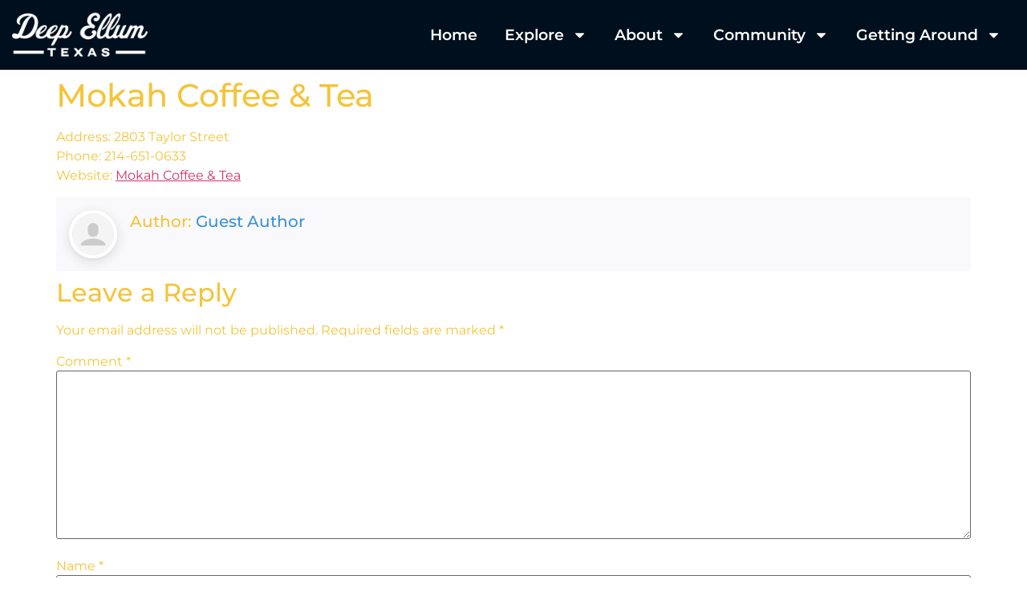

--- FILE ---
content_type: text/css
request_url: https://www.deepellumtexas.com/wp-content/uploads/elementor/css/post-25091.css?ver=1768646502
body_size: 472
content:
.elementor-kit-25091{--e-global-color-primary:#952E94;--e-global-color-secondary:#F6205C;--e-global-color-text:#7A7A7A;--e-global-color-accent:#04B755;--e-global-color-e44f1e7:#0ABFD9;--e-global-color-79677ee:#000F1E;--e-global-color-cfec47c:#000000;--e-global-color-bbfeb91:#F4C439;--e-global-color-1befccb:#FFFFFF;--e-global-typography-primary-font-family:"Roboto";--e-global-typography-primary-font-weight:600;--e-global-typography-secondary-font-family:"Roboto Slab";--e-global-typography-secondary-font-weight:400;--e-global-typography-text-font-family:"Roboto";--e-global-typography-text-font-weight:400;--e-global-typography-accent-font-family:"Roboto";--e-global-typography-accent-font-weight:500;}.elementor-kit-25091 e-page-transition{background-color:#FFBC7D;}.elementor-section.elementor-section-boxed > .elementor-container{max-width:1140px;}.e-con{--container-max-width:1140px;}.elementor-widget:not(:last-child){--kit-widget-spacing:20px;}.elementor-element{--widgets-spacing:20px 20px;--widgets-spacing-row:20px;--widgets-spacing-column:20px;}{}h1.entry-title{display:var(--page-title-display);}.site-header .site-branding{flex-direction:column;align-items:stretch;}.site-header{padding-inline-end:0px;padding-inline-start:0px;}.site-footer .site-branding{flex-direction:column;align-items:stretch;}@media(max-width:1024px){.elementor-section.elementor-section-boxed > .elementor-container{max-width:1024px;}.e-con{--container-max-width:1024px;}}@media(max-width:767px){.elementor-section.elementor-section-boxed > .elementor-container{max-width:767px;}.e-con{--container-max-width:767px;}}/* Start custom CSS */.sa_popup_wrap {
    background: #242424 !important;
}

.elementor-widget-shortcode .sa_owl_theme.owl-carousel .owl-dots {
    bottom: -40px !important;
}

.elementor-widget-shortcode .sa_owl_theme.owl-carousel .owl-dots {
    bottom: -40px !important;
}

@media (max-width: 1024px) {
    .owl-carousel .sa_hover_container .content h3 {
        font-size: 1.3em !important;
        line-height: 1.3 !important;
    }

    .owl-carousel .sa_hover_container .content h4,
    .owl-carousel .sa_hover_container .content p,
    .owl-carousel .sa_hover_container .content a {
        font-size: 0.9em !important;
        line-height: 1.4 !important;
    }
}

@media (max-width: 767px) {
    .owl-carousel .sa_hover_container .content h3 {
        font-size: 1.2em !important;
    }

    .owl-carousel .sa_hover_container .content h4,
    .owl-carousel .sa_hover_container .content p,
    .owl-carousel .sa_hover_container .content a {
        font-size: 0.85em !important;
    }
}/* End custom CSS */

--- FILE ---
content_type: text/css
request_url: https://www.deepellumtexas.com/wp-content/uploads/elementor/css/post-25679.css?ver=1768646502
body_size: 854
content:
.elementor-25679 .elementor-element.elementor-element-75b5855{--display:flex;--flex-direction:row;--container-widget-width:calc( ( 1 - var( --container-widget-flex-grow ) ) * 100% );--container-widget-height:100%;--container-widget-flex-grow:1;--container-widget-align-self:stretch;--flex-wrap-mobile:wrap;--align-items:center;--gap:0px 0px;--row-gap:0px;--column-gap:0px;--padding-top:1%;--padding-bottom:1%;--padding-left:0%;--padding-right:0%;}.elementor-25679 .elementor-element.elementor-element-75b5855:not(.elementor-motion-effects-element-type-background), .elementor-25679 .elementor-element.elementor-element-75b5855 > .elementor-motion-effects-container > .elementor-motion-effects-layer{background-color:var( --e-global-color-79677ee );}.elementor-25679 .elementor-element.elementor-element-f19b3f9{--display:flex;--flex-direction:column;--container-widget-width:100%;--container-widget-height:initial;--container-widget-flex-grow:0;--container-widget-align-self:initial;--flex-wrap-mobile:wrap;--padding-top:0px;--padding-bottom:0px;--padding-left:0px;--padding-right:0px;}.elementor-widget-image .widget-image-caption{color:var( --e-global-color-text );font-family:var( --e-global-typography-text-font-family ), Sans-serif;font-weight:var( --e-global-typography-text-font-weight );}.elementor-25679 .elementor-element.elementor-element-0aa08b6{text-align:left;}.elementor-25679 .elementor-element.elementor-element-0aa08b6 img{width:45%;}.elementor-25679 .elementor-element.elementor-element-be67767{--display:flex;--flex-direction:column;--container-widget-width:100%;--container-widget-height:initial;--container-widget-flex-grow:0;--container-widget-align-self:initial;--flex-wrap-mobile:wrap;--padding-top:0px;--padding-bottom:0px;--padding-left:0px;--padding-right:0px;}.elementor-widget-nav-menu .elementor-nav-menu .elementor-item{font-family:var( --e-global-typography-primary-font-family ), Sans-serif;font-weight:var( --e-global-typography-primary-font-weight );}.elementor-widget-nav-menu .elementor-nav-menu--main .elementor-item{color:var( --e-global-color-text );fill:var( --e-global-color-text );}.elementor-widget-nav-menu .elementor-nav-menu--main .elementor-item:hover,
					.elementor-widget-nav-menu .elementor-nav-menu--main .elementor-item.elementor-item-active,
					.elementor-widget-nav-menu .elementor-nav-menu--main .elementor-item.highlighted,
					.elementor-widget-nav-menu .elementor-nav-menu--main .elementor-item:focus{color:var( --e-global-color-accent );fill:var( --e-global-color-accent );}.elementor-widget-nav-menu .elementor-nav-menu--main:not(.e--pointer-framed) .elementor-item:before,
					.elementor-widget-nav-menu .elementor-nav-menu--main:not(.e--pointer-framed) .elementor-item:after{background-color:var( --e-global-color-accent );}.elementor-widget-nav-menu .e--pointer-framed .elementor-item:before,
					.elementor-widget-nav-menu .e--pointer-framed .elementor-item:after{border-color:var( --e-global-color-accent );}.elementor-widget-nav-menu{--e-nav-menu-divider-color:var( --e-global-color-text );}.elementor-widget-nav-menu .elementor-nav-menu--dropdown .elementor-item, .elementor-widget-nav-menu .elementor-nav-menu--dropdown  .elementor-sub-item{font-family:var( --e-global-typography-accent-font-family ), Sans-serif;font-weight:var( --e-global-typography-accent-font-weight );}.elementor-25679 .elementor-element.elementor-element-a7758c6 .elementor-menu-toggle{margin-left:auto;background-color:var( --e-global-color-bbfeb91 );}.elementor-25679 .elementor-element.elementor-element-a7758c6 .elementor-nav-menu .elementor-item{font-family:"Montserrat", Sans-serif;font-size:19px;font-weight:600;line-height:22px;}.elementor-25679 .elementor-element.elementor-element-a7758c6 .elementor-nav-menu--main .elementor-item{color:var( --e-global-color-1befccb );fill:var( --e-global-color-1befccb );padding-left:17px;padding-right:17px;}.elementor-25679 .elementor-element.elementor-element-a7758c6 .elementor-nav-menu--main .elementor-item:hover,
					.elementor-25679 .elementor-element.elementor-element-a7758c6 .elementor-nav-menu--main .elementor-item.elementor-item-active,
					.elementor-25679 .elementor-element.elementor-element-a7758c6 .elementor-nav-menu--main .elementor-item.highlighted,
					.elementor-25679 .elementor-element.elementor-element-a7758c6 .elementor-nav-menu--main .elementor-item:focus{color:var( --e-global-color-bbfeb91 );fill:var( --e-global-color-bbfeb91 );}.elementor-25679 .elementor-element.elementor-element-a7758c6 .elementor-nav-menu--main .elementor-item.elementor-item-active{color:var( --e-global-color-bbfeb91 );}.elementor-25679 .elementor-element.elementor-element-a7758c6 .elementor-nav-menu--dropdown a, .elementor-25679 .elementor-element.elementor-element-a7758c6 .elementor-menu-toggle{color:var( --e-global-color-1befccb );}.elementor-25679 .elementor-element.elementor-element-a7758c6 .elementor-nav-menu--dropdown{background-color:var( --e-global-color-79677ee );}.elementor-25679 .elementor-element.elementor-element-a7758c6 .elementor-nav-menu--dropdown a:hover,
					.elementor-25679 .elementor-element.elementor-element-a7758c6 .elementor-nav-menu--dropdown a.elementor-item-active,
					.elementor-25679 .elementor-element.elementor-element-a7758c6 .elementor-nav-menu--dropdown a.highlighted,
					.elementor-25679 .elementor-element.elementor-element-a7758c6 .elementor-menu-toggle:hover{color:var( --e-global-color-1befccb );}.elementor-25679 .elementor-element.elementor-element-a7758c6 .elementor-nav-menu--dropdown a:hover,
					.elementor-25679 .elementor-element.elementor-element-a7758c6 .elementor-nav-menu--dropdown a.elementor-item-active,
					.elementor-25679 .elementor-element.elementor-element-a7758c6 .elementor-nav-menu--dropdown a.highlighted{background-color:var( --e-global-color-bbfeb91 );}.elementor-25679 .elementor-element.elementor-element-a7758c6 .elementor-nav-menu--dropdown a.elementor-item-active{color:var( --e-global-color-1befccb );background-color:var( --e-global-color-bbfeb91 );}.elementor-25679 .elementor-element.elementor-element-a7758c6 .elementor-nav-menu--dropdown .elementor-item, .elementor-25679 .elementor-element.elementor-element-a7758c6 .elementor-nav-menu--dropdown  .elementor-sub-item{font-family:"Montserrat", Sans-serif;font-size:19px;font-weight:600;}.elementor-25679 .elementor-element.elementor-element-a7758c6 .elementor-nav-menu--dropdown a{padding-left:21px;padding-right:21px;padding-top:13px;padding-bottom:13px;}.elementor-25679 .elementor-element.elementor-element-a7758c6 .elementor-nav-menu--main > .elementor-nav-menu > li > .elementor-nav-menu--dropdown, .elementor-25679 .elementor-element.elementor-element-a7758c6 .elementor-nav-menu__container.elementor-nav-menu--dropdown{margin-top:10px !important;}.elementor-25679 .elementor-element.elementor-element-a7758c6 div.elementor-menu-toggle{color:var( --e-global-color-1befccb );}.elementor-25679 .elementor-element.elementor-element-a7758c6 div.elementor-menu-toggle svg{fill:var( --e-global-color-1befccb );}.elementor-theme-builder-content-area{height:400px;}.elementor-location-header:before, .elementor-location-footer:before{content:"";display:table;clear:both;}@media(min-width:768px){.elementor-25679 .elementor-element.elementor-element-75b5855{--content-width:1250px;}.elementor-25679 .elementor-element.elementor-element-f19b3f9{--width:30%;}.elementor-25679 .elementor-element.elementor-element-be67767{--width:70%;}}@media(max-width:1024px){.elementor-25679 .elementor-element.elementor-element-75b5855{--padding-top:2%;--padding-bottom:2%;--padding-left:2%;--padding-right:2%;}.elementor-25679 .elementor-element.elementor-element-0aa08b6 img{width:70%;}.elementor-25679 .elementor-element.elementor-element-a7758c6 .elementor-nav-menu .elementor-item{font-size:17px;}.elementor-25679 .elementor-element.elementor-element-a7758c6 .elementor-nav-menu--dropdown .elementor-item, .elementor-25679 .elementor-element.elementor-element-a7758c6 .elementor-nav-menu--dropdown  .elementor-sub-item{font-size:17px;}}@media(max-width:767px){.elementor-25679 .elementor-element.elementor-element-75b5855{--padding-top:5%;--padding-bottom:5%;--padding-left:3%;--padding-right:3%;}.elementor-25679 .elementor-element.elementor-element-f19b3f9{--width:70%;}.elementor-25679 .elementor-element.elementor-element-0aa08b6 img{width:63%;}.elementor-25679 .elementor-element.elementor-element-be67767{--width:30%;}.elementor-25679 .elementor-element.elementor-element-a7758c6 .elementor-nav-menu--main > .elementor-nav-menu > li > .elementor-nav-menu--dropdown, .elementor-25679 .elementor-element.elementor-element-a7758c6 .elementor-nav-menu__container.elementor-nav-menu--dropdown{margin-top:20px !important;}}

--- FILE ---
content_type: text/css
request_url: https://www.deepellumtexas.com/wp-content/uploads/elementor/css/post-25684.css?ver=1768646502
body_size: 1720
content:
.elementor-25684 .elementor-element.elementor-element-736991c{--display:flex;--flex-direction:row;--container-widget-width:initial;--container-widget-height:100%;--container-widget-flex-grow:1;--container-widget-align-self:stretch;--flex-wrap-mobile:wrap;--gap:20px 20px;--row-gap:20px;--column-gap:20px;--padding-top:5%;--padding-bottom:5%;--padding-left:0%;--padding-right:0%;}.elementor-25684 .elementor-element.elementor-element-736991c:not(.elementor-motion-effects-element-type-background), .elementor-25684 .elementor-element.elementor-element-736991c > .elementor-motion-effects-container > .elementor-motion-effects-layer{background-color:var( --e-global-color-79677ee );}.elementor-25684 .elementor-element.elementor-element-1d17238{--display:flex;--flex-direction:column;--container-widget-width:100%;--container-widget-height:initial;--container-widget-flex-grow:0;--container-widget-align-self:initial;--flex-wrap-mobile:wrap;--padding-top:0px;--padding-bottom:0px;--padding-left:0px;--padding-right:0px;}.elementor-widget-image .widget-image-caption{color:var( --e-global-color-text );font-family:var( --e-global-typography-text-font-family ), Sans-serif;font-weight:var( --e-global-typography-text-font-weight );}.elementor-25684 .elementor-element.elementor-element-35cd75e{text-align:left;}.elementor-25684 .elementor-element.elementor-element-35cd75e img{width:80%;}.elementor-25684 .elementor-element.elementor-element-8a4c85c{--display:flex;--flex-direction:row;--container-widget-width:initial;--container-widget-height:100%;--container-widget-flex-grow:1;--container-widget-align-self:stretch;--flex-wrap-mobile:wrap;--padding-top:0px;--padding-bottom:0px;--padding-left:0px;--padding-right:0px;}.elementor-widget-icon-list .elementor-icon-list-item:not(:last-child):after{border-color:var( --e-global-color-text );}.elementor-widget-icon-list .elementor-icon-list-icon i{color:var( --e-global-color-primary );}.elementor-widget-icon-list .elementor-icon-list-icon svg{fill:var( --e-global-color-primary );}.elementor-widget-icon-list .elementor-icon-list-item > .elementor-icon-list-text, .elementor-widget-icon-list .elementor-icon-list-item > a{font-family:var( --e-global-typography-text-font-family ), Sans-serif;font-weight:var( --e-global-typography-text-font-weight );}.elementor-widget-icon-list .elementor-icon-list-text{color:var( --e-global-color-secondary );}.elementor-25684 .elementor-element.elementor-element-69d9881{width:var( --container-widget-width, 43.027% );max-width:43.027%;--container-widget-width:43.027%;--container-widget-flex-grow:0;--e-icon-list-icon-size:14px;--icon-vertical-offset:0px;}.elementor-25684 .elementor-element.elementor-element-69d9881.elementor-element{--flex-grow:0;--flex-shrink:0;}.elementor-25684 .elementor-element.elementor-element-69d9881 .elementor-icon-list-items:not(.elementor-inline-items) .elementor-icon-list-item:not(:last-child){padding-block-end:calc(6px/2);}.elementor-25684 .elementor-element.elementor-element-69d9881 .elementor-icon-list-items:not(.elementor-inline-items) .elementor-icon-list-item:not(:first-child){margin-block-start:calc(6px/2);}.elementor-25684 .elementor-element.elementor-element-69d9881 .elementor-icon-list-items.elementor-inline-items .elementor-icon-list-item{margin-inline:calc(6px/2);}.elementor-25684 .elementor-element.elementor-element-69d9881 .elementor-icon-list-items.elementor-inline-items{margin-inline:calc(-6px/2);}.elementor-25684 .elementor-element.elementor-element-69d9881 .elementor-icon-list-items.elementor-inline-items .elementor-icon-list-item:after{inset-inline-end:calc(-6px/2);}.elementor-25684 .elementor-element.elementor-element-69d9881 .elementor-icon-list-icon i{transition:color 0.3s;}.elementor-25684 .elementor-element.elementor-element-69d9881 .elementor-icon-list-icon svg{transition:fill 0.3s;}.elementor-25684 .elementor-element.elementor-element-69d9881 .elementor-icon-list-icon{padding-inline-end:2px;}.elementor-25684 .elementor-element.elementor-element-69d9881 .elementor-icon-list-item > .elementor-icon-list-text, .elementor-25684 .elementor-element.elementor-element-69d9881 .elementor-icon-list-item > a{font-family:"Montserrat", Sans-serif;font-size:17px;font-weight:600;text-transform:uppercase;line-height:25px;}.elementor-25684 .elementor-element.elementor-element-69d9881 .elementor-icon-list-text{color:var( --e-global-color-1befccb );transition:color 0.3s;}.elementor-25684 .elementor-element.elementor-element-a7b8e79{width:var( --container-widget-width, 43.027% );max-width:43.027%;--container-widget-width:43.027%;--container-widget-flex-grow:0;--e-icon-list-icon-size:14px;--icon-vertical-offset:0px;}.elementor-25684 .elementor-element.elementor-element-a7b8e79.elementor-element{--flex-grow:0;--flex-shrink:0;}.elementor-25684 .elementor-element.elementor-element-a7b8e79 .elementor-icon-list-items:not(.elementor-inline-items) .elementor-icon-list-item:not(:last-child){padding-block-end:calc(6px/2);}.elementor-25684 .elementor-element.elementor-element-a7b8e79 .elementor-icon-list-items:not(.elementor-inline-items) .elementor-icon-list-item:not(:first-child){margin-block-start:calc(6px/2);}.elementor-25684 .elementor-element.elementor-element-a7b8e79 .elementor-icon-list-items.elementor-inline-items .elementor-icon-list-item{margin-inline:calc(6px/2);}.elementor-25684 .elementor-element.elementor-element-a7b8e79 .elementor-icon-list-items.elementor-inline-items{margin-inline:calc(-6px/2);}.elementor-25684 .elementor-element.elementor-element-a7b8e79 .elementor-icon-list-items.elementor-inline-items .elementor-icon-list-item:after{inset-inline-end:calc(-6px/2);}.elementor-25684 .elementor-element.elementor-element-a7b8e79 .elementor-icon-list-icon i{color:var( --e-global-color-1befccb );transition:color 0.3s;}.elementor-25684 .elementor-element.elementor-element-a7b8e79 .elementor-icon-list-icon svg{fill:var( --e-global-color-1befccb );transition:fill 0.3s;}.elementor-25684 .elementor-element.elementor-element-a7b8e79 .elementor-icon-list-icon{padding-inline-end:2px;}.elementor-25684 .elementor-element.elementor-element-a7b8e79 .elementor-icon-list-item > .elementor-icon-list-text, .elementor-25684 .elementor-element.elementor-element-a7b8e79 .elementor-icon-list-item > a{font-family:"Montserrat", Sans-serif;font-size:17px;font-weight:600;text-transform:uppercase;line-height:25px;}.elementor-25684 .elementor-element.elementor-element-a7b8e79 .elementor-icon-list-text{color:var( --e-global-color-1befccb );transition:color 0.3s;}.elementor-25684 .elementor-element.elementor-element-dfaad29{--display:flex;--flex-direction:column;--container-widget-width:100%;--container-widget-height:initial;--container-widget-flex-grow:0;--container-widget-align-self:initial;--flex-wrap-mobile:wrap;--padding-top:0px;--padding-bottom:0px;--padding-left:25px;--padding-right:0px;}.elementor-widget-heading .elementor-heading-title{font-family:var( --e-global-typography-primary-font-family ), Sans-serif;font-weight:var( --e-global-typography-primary-font-weight );color:var( --e-global-color-primary );}.elementor-25684 .elementor-element.elementor-element-f25b7ea .elementor-heading-title{font-family:"Montserrat", Sans-serif;font-size:20px;font-weight:600;line-height:22px;color:var( --e-global-color-1befccb );}.elementor-widget-form .elementor-field-group > label, .elementor-widget-form .elementor-field-subgroup label{color:var( --e-global-color-text );}.elementor-widget-form .elementor-field-group > label{font-family:var( --e-global-typography-text-font-family ), Sans-serif;font-weight:var( --e-global-typography-text-font-weight );}.elementor-widget-form .elementor-field-type-html{color:var( --e-global-color-text );font-family:var( --e-global-typography-text-font-family ), Sans-serif;font-weight:var( --e-global-typography-text-font-weight );}.elementor-widget-form .elementor-field-group .elementor-field{color:var( --e-global-color-text );}.elementor-widget-form .elementor-field-group .elementor-field, .elementor-widget-form .elementor-field-subgroup label{font-family:var( --e-global-typography-text-font-family ), Sans-serif;font-weight:var( --e-global-typography-text-font-weight );}.elementor-widget-form .elementor-button{font-family:var( --e-global-typography-accent-font-family ), Sans-serif;font-weight:var( --e-global-typography-accent-font-weight );}.elementor-widget-form .e-form__buttons__wrapper__button-next{background-color:var( --e-global-color-accent );}.elementor-widget-form .elementor-button[type="submit"]{background-color:var( --e-global-color-accent );}.elementor-widget-form .e-form__buttons__wrapper__button-previous{background-color:var( --e-global-color-accent );}.elementor-widget-form .elementor-message{font-family:var( --e-global-typography-text-font-family ), Sans-serif;font-weight:var( --e-global-typography-text-font-weight );}.elementor-widget-form .e-form__indicators__indicator, .elementor-widget-form .e-form__indicators__indicator__label{font-family:var( --e-global-typography-accent-font-family ), Sans-serif;font-weight:var( --e-global-typography-accent-font-weight );}.elementor-widget-form{--e-form-steps-indicator-inactive-primary-color:var( --e-global-color-text );--e-form-steps-indicator-active-primary-color:var( --e-global-color-accent );--e-form-steps-indicator-completed-primary-color:var( --e-global-color-accent );--e-form-steps-indicator-progress-color:var( --e-global-color-accent );--e-form-steps-indicator-progress-background-color:var( --e-global-color-text );--e-form-steps-indicator-progress-meter-color:var( --e-global-color-text );}.elementor-widget-form .e-form__indicators__indicator__progress__meter{font-family:var( --e-global-typography-accent-font-family ), Sans-serif;font-weight:var( --e-global-typography-accent-font-weight );}.elementor-25684 .elementor-element.elementor-element-82752b3 .elementor-field-group{padding-right:calc( 0px/2 );padding-left:calc( 0px/2 );margin-bottom:10px;}.elementor-25684 .elementor-element.elementor-element-82752b3 .elementor-form-fields-wrapper{margin-left:calc( -0px/2 );margin-right:calc( -0px/2 );margin-bottom:-10px;}.elementor-25684 .elementor-element.elementor-element-82752b3 .elementor-field-group.recaptcha_v3-bottomleft, .elementor-25684 .elementor-element.elementor-element-82752b3 .elementor-field-group.recaptcha_v3-bottomright{margin-bottom:0;}body.rtl .elementor-25684 .elementor-element.elementor-element-82752b3 .elementor-labels-inline .elementor-field-group > label{padding-left:0px;}body:not(.rtl) .elementor-25684 .elementor-element.elementor-element-82752b3 .elementor-labels-inline .elementor-field-group > label{padding-right:0px;}body .elementor-25684 .elementor-element.elementor-element-82752b3 .elementor-labels-above .elementor-field-group > label{padding-bottom:0px;}.elementor-25684 .elementor-element.elementor-element-82752b3 .elementor-field-type-html{padding-bottom:0px;}.elementor-25684 .elementor-element.elementor-element-82752b3 .elementor-field-group .elementor-field{color:var( --e-global-color-1befccb );}.elementor-25684 .elementor-element.elementor-element-82752b3 .elementor-field-group .elementor-field, .elementor-25684 .elementor-element.elementor-element-82752b3 .elementor-field-subgroup label{font-family:"Montserrat", Sans-serif;font-size:16px;font-weight:400;line-height:22px;}.elementor-25684 .elementor-element.elementor-element-82752b3 .elementor-field-group:not(.elementor-field-type-upload) .elementor-field:not(.elementor-select-wrapper){background-color:#FFFFFF00;border-color:#F4C43978;border-width:1px 1px 1px 1px;border-radius:0px 0px 0px 0px;}.elementor-25684 .elementor-element.elementor-element-82752b3 .elementor-field-group .elementor-select-wrapper select{background-color:#FFFFFF00;border-color:#F4C43978;border-width:1px 1px 1px 1px;border-radius:0px 0px 0px 0px;}.elementor-25684 .elementor-element.elementor-element-82752b3 .elementor-field-group .elementor-select-wrapper::before{color:#F4C43978;}.elementor-25684 .elementor-element.elementor-element-82752b3 .elementor-button{font-family:"Montserrat", Sans-serif;font-size:20px;font-weight:700;line-height:22px;border-radius:0px 0px 0px 0px;padding:0px 0px 0px 0px;}.elementor-25684 .elementor-element.elementor-element-82752b3 .e-form__buttons__wrapper__button-next{background-color:var( --e-global-color-bbfeb91 );color:var( --e-global-color-cfec47c );}.elementor-25684 .elementor-element.elementor-element-82752b3 .elementor-button[type="submit"]{background-color:var( --e-global-color-bbfeb91 );color:var( --e-global-color-cfec47c );}.elementor-25684 .elementor-element.elementor-element-82752b3 .elementor-button[type="submit"] svg *{fill:var( --e-global-color-cfec47c );}.elementor-25684 .elementor-element.elementor-element-82752b3 .e-form__buttons__wrapper__button-previous{color:#ffffff;}.elementor-25684 .elementor-element.elementor-element-82752b3 .e-form__buttons__wrapper__button-next:hover{color:var( --e-global-color-79677ee );}.elementor-25684 .elementor-element.elementor-element-82752b3 .elementor-button[type="submit"]:hover{color:var( --e-global-color-79677ee );}.elementor-25684 .elementor-element.elementor-element-82752b3 .elementor-button[type="submit"]:hover svg *{fill:var( --e-global-color-79677ee );}.elementor-25684 .elementor-element.elementor-element-82752b3 .e-form__buttons__wrapper__button-previous:hover{color:#ffffff;}.elementor-25684 .elementor-element.elementor-element-82752b3{--e-form-steps-indicators-spacing:20px;--e-form-steps-indicator-padding:30px;--e-form-steps-indicator-inactive-secondary-color:#ffffff;--e-form-steps-indicator-active-secondary-color:#ffffff;--e-form-steps-indicator-completed-secondary-color:#ffffff;--e-form-steps-divider-width:1px;--e-form-steps-divider-gap:10px;}.elementor-25684 .elementor-element.elementor-element-e9ed3f7{--display:flex;--flex-direction:column;--container-widget-width:100%;--container-widget-height:initial;--container-widget-flex-grow:0;--container-widget-align-self:initial;--flex-wrap-mobile:wrap;--padding-top:0px;--padding-bottom:0px;--padding-left:0px;--padding-right:0px;}.elementor-25684 .elementor-element.elementor-element-417937d{width:var( --container-widget-width, 103.299% );max-width:103.299%;--container-widget-width:103.299%;--container-widget-flex-grow:0;--e-icon-list-icon-size:14px;--icon-vertical-offset:0px;}.elementor-25684 .elementor-element.elementor-element-417937d.elementor-element{--flex-grow:0;--flex-shrink:0;}.elementor-25684 .elementor-element.elementor-element-417937d .elementor-icon-list-items:not(.elementor-inline-items) .elementor-icon-list-item:not(:last-child){padding-block-end:calc(5px/2);}.elementor-25684 .elementor-element.elementor-element-417937d .elementor-icon-list-items:not(.elementor-inline-items) .elementor-icon-list-item:not(:first-child){margin-block-start:calc(5px/2);}.elementor-25684 .elementor-element.elementor-element-417937d .elementor-icon-list-items.elementor-inline-items .elementor-icon-list-item{margin-inline:calc(5px/2);}.elementor-25684 .elementor-element.elementor-element-417937d .elementor-icon-list-items.elementor-inline-items{margin-inline:calc(-5px/2);}.elementor-25684 .elementor-element.elementor-element-417937d .elementor-icon-list-items.elementor-inline-items .elementor-icon-list-item:after{inset-inline-end:calc(-5px/2);}.elementor-25684 .elementor-element.elementor-element-417937d .elementor-icon-list-icon i{transition:color 0.3s;}.elementor-25684 .elementor-element.elementor-element-417937d .elementor-icon-list-icon svg{transition:fill 0.3s;}.elementor-25684 .elementor-element.elementor-element-417937d .elementor-icon-list-icon{padding-inline-end:2px;}.elementor-25684 .elementor-element.elementor-element-417937d .elementor-icon-list-item > .elementor-icon-list-text, .elementor-25684 .elementor-element.elementor-element-417937d .elementor-icon-list-item > a{font-family:"Montserrat", Sans-serif;font-size:17px;font-weight:600;text-transform:uppercase;line-height:25px;}.elementor-25684 .elementor-element.elementor-element-417937d .elementor-icon-list-text{color:var( --e-global-color-1befccb );transition:color 0.3s;}.elementor-theme-builder-content-area{height:400px;}.elementor-location-header:before, .elementor-location-footer:before{content:"";display:table;clear:both;}@media(max-width:1024px){.elementor-25684 .elementor-element.elementor-element-736991c{--padding-top:5%;--padding-bottom:5%;--padding-left:2%;--padding-right:2%;}.elementor-25684 .elementor-element.elementor-element-35cd75e img{width:100%;}.elementor-25684 .elementor-element.elementor-element-69d9881 .elementor-icon-list-item > .elementor-icon-list-text, .elementor-25684 .elementor-element.elementor-element-69d9881 .elementor-icon-list-item > a{font-size:15px;line-height:20px;}.elementor-25684 .elementor-element.elementor-element-a7b8e79 .elementor-icon-list-item > .elementor-icon-list-text, .elementor-25684 .elementor-element.elementor-element-a7b8e79 .elementor-icon-list-item > a{font-size:15px;line-height:20px;}.elementor-25684 .elementor-element.elementor-element-f25b7ea .elementor-heading-title{font-size:16px;line-height:20px;}.elementor-25684 .elementor-element.elementor-element-82752b3 .elementor-field-group .elementor-field, .elementor-25684 .elementor-element.elementor-element-82752b3 .elementor-field-subgroup label{font-size:15px;}.elementor-25684 .elementor-element.elementor-element-82752b3 .elementor-button{font-size:15px;}.elementor-25684 .elementor-element.elementor-element-417937d{width:var( --container-widget-width, 147.531px );max-width:147.531px;--container-widget-width:147.531px;--container-widget-flex-grow:0;}.elementor-25684 .elementor-element.elementor-element-417937d .elementor-icon-list-item > .elementor-icon-list-text, .elementor-25684 .elementor-element.elementor-element-417937d .elementor-icon-list-item > a{font-size:15px;line-height:20px;}}@media(max-width:767px){.elementor-25684 .elementor-element.elementor-element-736991c{--padding-top:10%;--padding-bottom:10%;--padding-left:3%;--padding-right:3%;}.elementor-25684 .elementor-element.elementor-element-35cd75e img{width:63%;}.elementor-25684 .elementor-element.elementor-element-69d9881 .elementor-icon-list-items:not(.elementor-inline-items) .elementor-icon-list-item:not(:last-child){padding-block-end:calc(9px/2);}.elementor-25684 .elementor-element.elementor-element-69d9881 .elementor-icon-list-items:not(.elementor-inline-items) .elementor-icon-list-item:not(:first-child){margin-block-start:calc(9px/2);}.elementor-25684 .elementor-element.elementor-element-69d9881 .elementor-icon-list-items.elementor-inline-items .elementor-icon-list-item{margin-inline:calc(9px/2);}.elementor-25684 .elementor-element.elementor-element-69d9881 .elementor-icon-list-items.elementor-inline-items{margin-inline:calc(-9px/2);}.elementor-25684 .elementor-element.elementor-element-69d9881 .elementor-icon-list-items.elementor-inline-items .elementor-icon-list-item:after{inset-inline-end:calc(-9px/2);}.elementor-25684 .elementor-element.elementor-element-a7b8e79{width:var( --container-widget-width, 154.531px );max-width:154.531px;--container-widget-width:154.531px;--container-widget-flex-grow:0;}.elementor-25684 .elementor-element.elementor-element-a7b8e79 .elementor-icon-list-items:not(.elementor-inline-items) .elementor-icon-list-item:not(:last-child){padding-block-end:calc(9px/2);}.elementor-25684 .elementor-element.elementor-element-a7b8e79 .elementor-icon-list-items:not(.elementor-inline-items) .elementor-icon-list-item:not(:first-child){margin-block-start:calc(9px/2);}.elementor-25684 .elementor-element.elementor-element-a7b8e79 .elementor-icon-list-items.elementor-inline-items .elementor-icon-list-item{margin-inline:calc(9px/2);}.elementor-25684 .elementor-element.elementor-element-a7b8e79 .elementor-icon-list-items.elementor-inline-items{margin-inline:calc(-9px/2);}.elementor-25684 .elementor-element.elementor-element-a7b8e79 .elementor-icon-list-items.elementor-inline-items .elementor-icon-list-item:after{inset-inline-end:calc(-9px/2);}.elementor-25684 .elementor-element.elementor-element-dfaad29{--padding-top:0px;--padding-bottom:0px;--padding-left:0px;--padding-right:0px;}.elementor-25684 .elementor-element.elementor-element-f25b7ea .elementor-heading-title{font-size:20px;line-height:25px;}.elementor-25684 .elementor-element.elementor-element-417937d{width:var( --container-widget-width, 352.516px );max-width:352.516px;--container-widget-width:352.516px;--container-widget-flex-grow:0;}}@media(min-width:768px){.elementor-25684 .elementor-element.elementor-element-736991c{--content-width:1200px;}.elementor-25684 .elementor-element.elementor-element-1d17238{--width:23%;}.elementor-25684 .elementor-element.elementor-element-8a4c85c{--width:30%;}.elementor-25684 .elementor-element.elementor-element-dfaad29{--width:25%;}.elementor-25684 .elementor-element.elementor-element-e9ed3f7{--width:22%;}}@media(max-width:1024px) and (min-width:768px){.elementor-25684 .elementor-element.elementor-element-1d17238{--width:20%;}.elementor-25684 .elementor-element.elementor-element-8a4c85c{--width:32%;}}